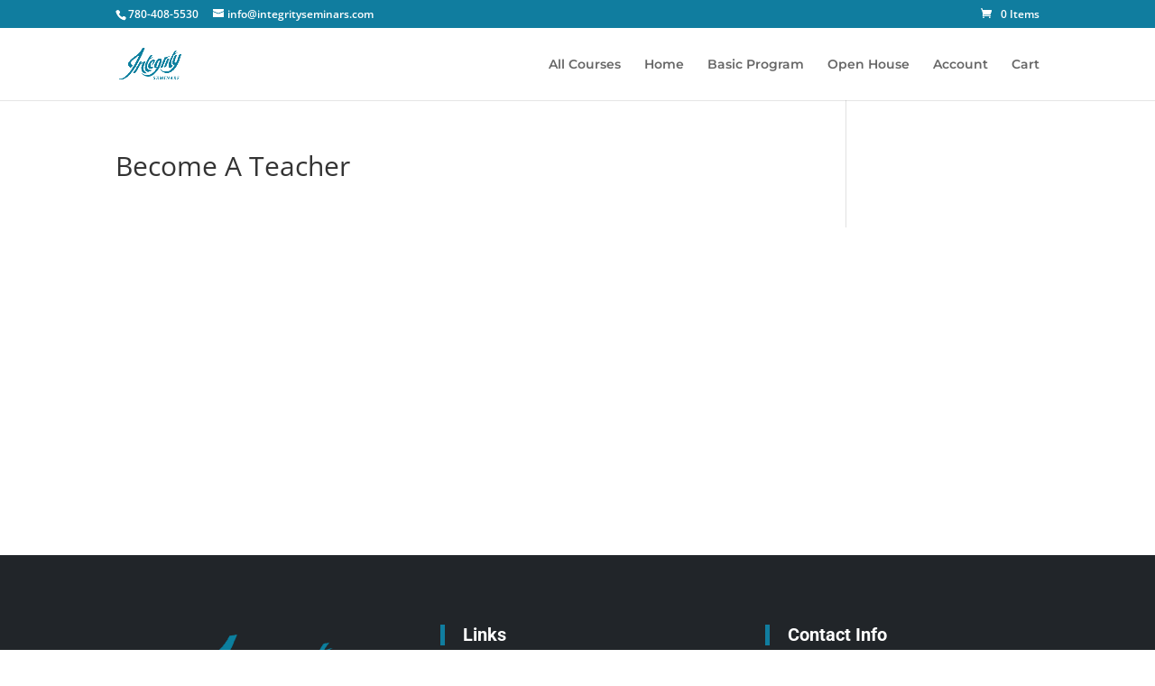

--- FILE ---
content_type: text/css
request_url: https://lms.integrityseminars.com/wp-content/et-cache/global/et-divi-customizer-global.min.css?ver=1769202174
body_size: 1871
content:
body,.et_pb_column_1_2 .et_quote_content blockquote cite,.et_pb_column_1_2 .et_link_content a.et_link_main_url,.et_pb_column_1_3 .et_quote_content blockquote cite,.et_pb_column_3_8 .et_quote_content blockquote cite,.et_pb_column_1_4 .et_quote_content blockquote cite,.et_pb_blog_grid .et_quote_content blockquote cite,.et_pb_column_1_3 .et_link_content a.et_link_main_url,.et_pb_column_3_8 .et_link_content a.et_link_main_url,.et_pb_column_1_4 .et_link_content a.et_link_main_url,.et_pb_blog_grid .et_link_content a.et_link_main_url,body .et_pb_bg_layout_light .et_pb_post p,body .et_pb_bg_layout_dark .et_pb_post p{font-size:14px}.et_pb_slide_content,.et_pb_best_value{font-size:15px}.woocommerce #respond input#submit,.woocommerce-page #respond input#submit,.woocommerce #content input.button,.woocommerce-page #content input.button,.woocommerce-message,.woocommerce-error,.woocommerce-info{background:#107d9f!important}#et_search_icon:hover,.mobile_menu_bar:before,.mobile_menu_bar:after,.et_toggle_slide_menu:after,.et-social-icon a:hover,.et_pb_sum,.et_pb_pricing li a,.et_pb_pricing_table_button,.et_overlay:before,.entry-summary p.price ins,.woocommerce div.product span.price,.woocommerce-page div.product span.price,.woocommerce #content div.product span.price,.woocommerce-page #content div.product span.price,.woocommerce div.product p.price,.woocommerce-page div.product p.price,.woocommerce #content div.product p.price,.woocommerce-page #content div.product p.price,.et_pb_member_social_links a:hover,.woocommerce .star-rating span:before,.woocommerce-page .star-rating span:before,.et_pb_widget li a:hover,.et_pb_filterable_portfolio .et_pb_portfolio_filters li a.active,.et_pb_filterable_portfolio .et_pb_portofolio_pagination ul li a.active,.et_pb_gallery .et_pb_gallery_pagination ul li a.active,.wp-pagenavi span.current,.wp-pagenavi a:hover,.nav-single a,.tagged_as a,.posted_in a{color:#107d9f}.et_pb_contact_submit,.et_password_protected_form .et_submit_button,.et_pb_bg_layout_light .et_pb_newsletter_button,.comment-reply-link,.form-submit .et_pb_button,.et_pb_bg_layout_light .et_pb_promo_button,.et_pb_bg_layout_light .et_pb_more_button,.woocommerce a.button.alt,.woocommerce-page a.button.alt,.woocommerce button.button.alt,.woocommerce button.button.alt.disabled,.woocommerce-page button.button.alt,.woocommerce-page button.button.alt.disabled,.woocommerce input.button.alt,.woocommerce-page input.button.alt,.woocommerce #respond input#submit.alt,.woocommerce-page #respond input#submit.alt,.woocommerce #content input.button.alt,.woocommerce-page #content input.button.alt,.woocommerce a.button,.woocommerce-page a.button,.woocommerce button.button,.woocommerce-page button.button,.woocommerce input.button,.woocommerce-page input.button,.et_pb_contact p input[type="checkbox"]:checked+label i:before,.et_pb_bg_layout_light.et_pb_module.et_pb_button{color:#107d9f}.footer-widget h4{color:#107d9f}.et-search-form,.nav li ul,.et_mobile_menu,.footer-widget li:before,.et_pb_pricing li:before,blockquote{border-color:#107d9f}.et_pb_counter_amount,.et_pb_featured_table .et_pb_pricing_heading,.et_quote_content,.et_link_content,.et_audio_content,.et_pb_post_slider.et_pb_bg_layout_dark,.et_slide_in_menu_container,.et_pb_contact p input[type="radio"]:checked+label i:before{background-color:#107d9f}a{color:#107d9f}.et_secondary_nav_enabled #page-container #top-header{background-color:#107d9f!important}#et-secondary-nav li ul{background-color:#107d9f}#main-footer .footer-widget h4,#main-footer .widget_block h1,#main-footer .widget_block h2,#main-footer .widget_block h3,#main-footer .widget_block h4,#main-footer .widget_block h5,#main-footer .widget_block h6{color:#107d9f}.footer-widget li:before{border-color:#107d9f}@media only screen and (min-width:981px){.et_header_style_centered.et_hide_primary_logo #main-header:not(.et-fixed-header) .logo_container,.et_header_style_centered.et_hide_fixed_logo #main-header.et-fixed-header .logo_container{height:11.88px}}@media only screen and (min-width:1350px){.et_pb_row{padding:27px 0}.et_pb_section{padding:54px 0}.single.et_pb_pagebuilder_layout.et_full_width_page .et_post_meta_wrapper{padding-top:81px}.et_pb_fullwidth_section{padding:0}}	#main-header,#et-top-navigation{font-family:'Montserrat',Helvetica,Arial,Lucida,sans-serif}.learn-press-breadcrumb{margin-top:30px}.button-complete-lesson,.lp-archive-courses{margin-top:50px!important}.lp-btn-finish-course{margin-top:50px!important}#learn-press-checkout{margin-bottom:50px;background-color:#f5f5f5;padding:30px}.course-curriculum{margin-top:30px}.learn-press-message{display:none!important}.quizzes,.meta-item .meta-item-quiz,.meta-item-quiz,.meta-item-level,.course-results-progress div:nth-child(2),.learn-press-filters li:nth-child(4),.learn-press-filters li:nth-child(5){display:none!important}.section-desc{padding-top:20px;line-height:1.7em;font-size:15px!important;text-transform:none!important}.meta-item__value label{color:white!important}.lp-password-input input[type=password],.lp-password-input input[type=text],.form-field input[type=text],.learn-press-checkout-comment textarea{padding:12px 20px;margin:8px 0;display:inline-block;border:1px solid #ccc;border-radius:4px;box-sizing:border-box;width:100%}.lp-show-password-input{top:17px!important}#learn-press-authorizenet-payment-form .controls input[type=text]{padding:12px 20px;margin:8px 0;display:inline-block;border:1px solid #ccc;border-radius:4px;box-sizing:border-box;width:100%}#learn-press-authorizenet-payment-form .controls select{padding:12px 20px;margin:8px 0;display:inline-block;border:1px solid #ccc;border-radius:4px;box-sizing:border-box;width:50%}.lp-ajax-message{border:1px solid #fb6542!important}#main-content{min-height:70vh!important}.gamipress-achievement-title{color:#333;font-size:18px;font-weight:600}.gamipress-achievement-title a{background-color:#fb65420d}.gamipress-achievement-points{font-size:11px}.gamipress-achievement-points img{width:20px;height:20px}.gamipress-achievement-excerpt{font-size:12px}.gamipress-user-points-description{font-size:13px;padding:15px}#gamipress-achievements-filter select,#gamipress-achievements-search-form input[type=text]{padding:5px;margin:8px 5px;display:inline-block;border:1px solid #ccc;border-radius:4px;box-sizing:border-box;width:60%}#gamipress-achievements-search-submit{background-color:#fb6542;border:none;color:white;padding:7px 7px;text-align:center;border-radius:4px;text-decoration:none;display:inline-block;margin:4px 2px;cursor:pointer}.cus-pdf-resources{background-color:#107d9f;border:none;color:white;padding:8px 16px;font-size:16px;cursor:pointer;margin-right:30px}.cus-pdf-resources:hover{background-color:#fb6542}.woocommerce-billing-fields h3:before,h3#order_review_heading:before,h3#phoen_order_review_heading:before{font-family:"Material Icons";font-size:27px;content:'\E88F';color:#7ed026;padding-right:10px;vertical-align:bottom}h3#order_review_heading:before{content:'\E8CC'}.mailpoet-subscription-section{padding-top:50px}.mailpoet-subscription-section h3:before{content:'\E0E1'}#place_order{background-image:linear-gradient(25deg,#00aeef 0%,#7ed026 100%)!important;border:transparent;color:#fff;box-shadow:rgba(0,0,0,0.28) 0px 2px 8px 0px}#place_order:hover{background-image:linear-gradient(25deg,#7ed026 0%,#00aeef 100%)!important}@media (min-width:981px){.woocommerce-checkout .woocommerce{overflow:hidden}.woocommerce-checkout .woocommerce:after{clear:both}.woocommerce-checkout .woocommerce .col2-set .col-1,.woocommerce-checkout .col2-set .col-1{width:100%}.woocommerce-checkout .woocommerce .col2-set .col-2,.woocommerce-checkout .woocommerce-page .col2-set .col-2{display:none}.woocommerce-checkout .woocommerce .col2-set,.woocommerce-checkout .woocommerce-page .col2-set{float:left;width:48%}.woocommerce-checkout #order_review_heading,.woocommerce-checkout .woocommerce #order_review,.woocommerce-checkout .woocommerce-page #order_review{float:left;width:48%;margin-left:4%}}.woocommerce-error,.woocommerce-info,.woocommerce-message{border-radius:3px}input.text,input.title,input[type=email],input[type=password],input[type=tel],input[type=text],select,textarea{border:none;background-color:#eee}.select2-container .select2-selection--single{height:49px}.select2-container--default .select2-selection--single .select2-selection__rendered{line-height:49px;color:#4e4e4e;font-weight:bold}.select2-container--default .select2-selection--single .select2-selection__arrow b{margin-top:8px}.select2-container--default .select2-selection--single{background-color:#eee;border:none}.woocommerce-checkout #payment{background:none!important}.woocommerce-checkout #payment ul.payment_methods{border:none}#post-232750{display:none!important}